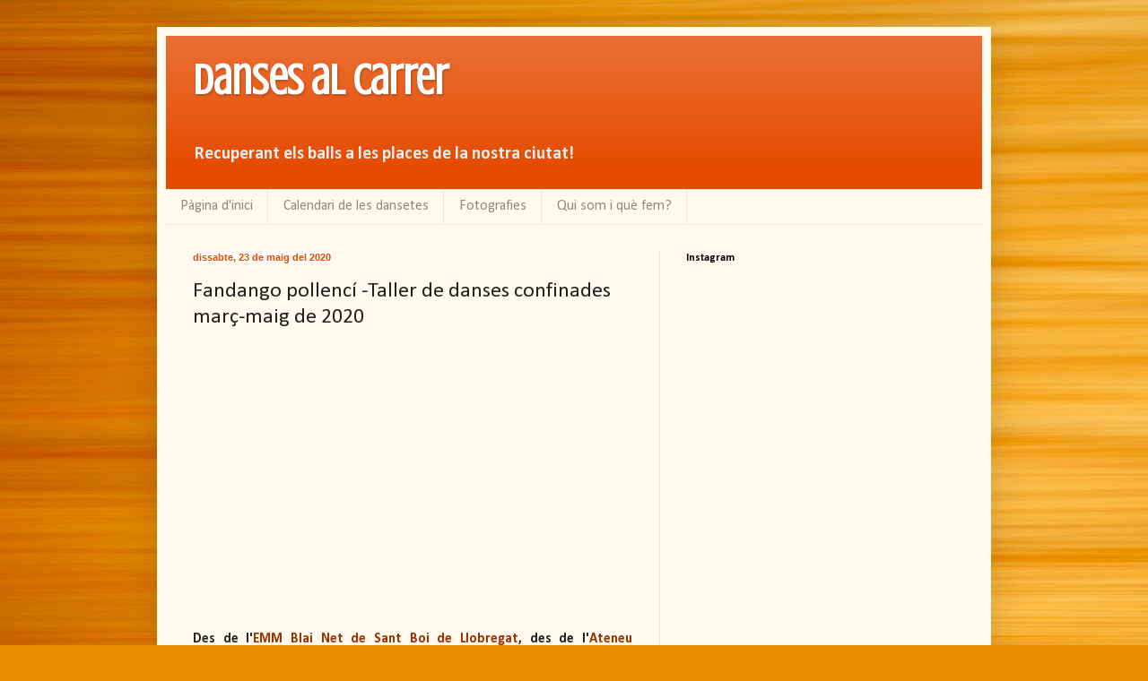

--- FILE ---
content_type: text/html; charset=UTF-8
request_url: https://dansesalcarrer.blogspot.com/b/stats?style=BLACK_TRANSPARENT&timeRange=ALL_TIME&token=APq4FmCF0mPARu2QxdluKYp-1r7hwDoFD22lAqckS2Ckr6wJ0APOKLA2cRIxBq3IYaZyVFEr5vJTF1oCPDf9HQhBKqFKhKMSjA
body_size: -23
content:
{"total":72382,"sparklineOptions":{"backgroundColor":{"fillOpacity":0.1,"fill":"#000000"},"series":[{"areaOpacity":0.3,"color":"#202020"}]},"sparklineData":[[0,27],[1,78],[2,59],[3,18],[4,23],[5,7],[6,6],[7,33],[8,16],[9,4],[10,9],[11,9],[12,98],[13,3],[14,10],[15,8],[16,5],[17,8],[18,60],[19,6],[20,6],[21,3],[22,7],[23,54],[24,16],[25,8],[26,9],[27,4],[28,9],[29,9]],"nextTickMs":1800000}